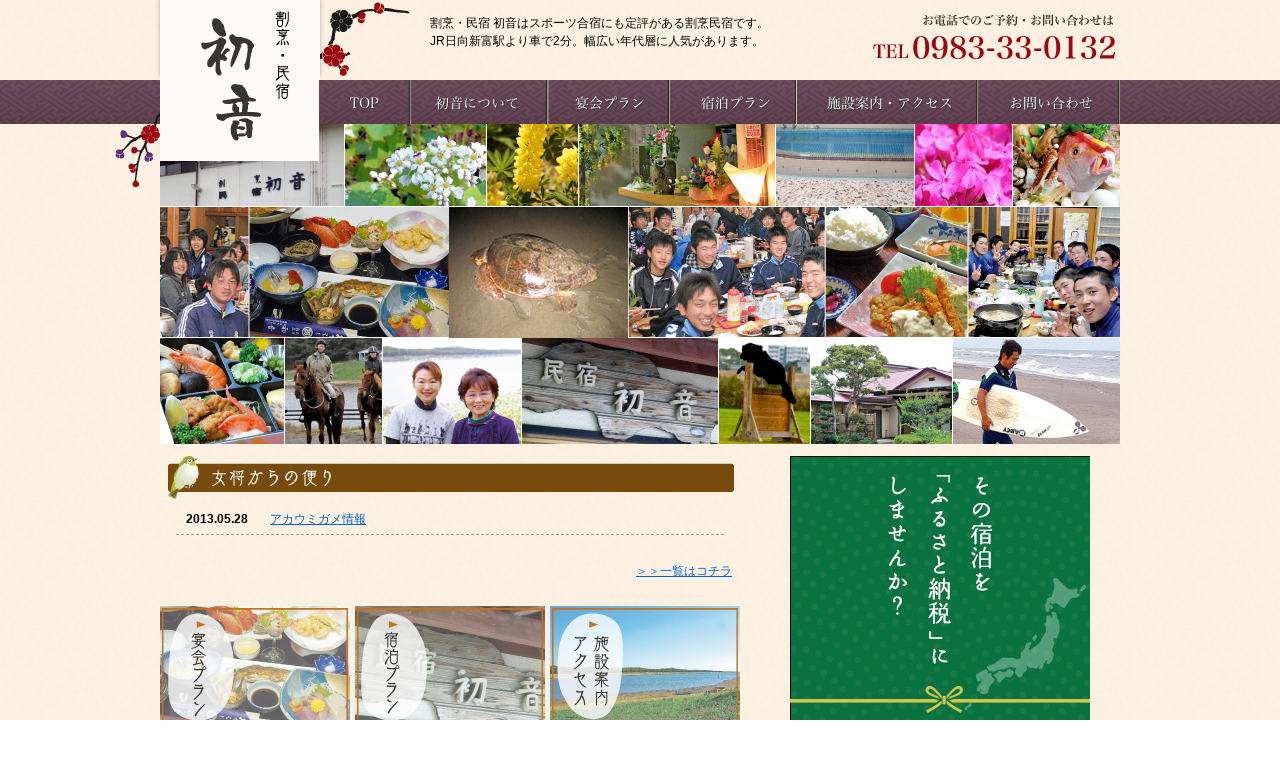

--- FILE ---
content_type: text/html; charset=UTF-8
request_url: http://minsyuku-hatsune.jp/
body_size: 9480
content:
<?xml version="1.0" encoding="UTF-8"?>
<!DOCTYPE html PUBLIC "-//W3C//DTD XHTML 1.0 Transitional//EN" "http://www.w3.org/TR/xhtml1/DTD/xhtml1-transitional.dtd">
<html xmlns="http://www.w3.org/1999/xhtml" lang="ja" xml:lang="ja">
<head>
<meta http-equiv="Content-Script-Type" content="text/javascript" />
<meta http-equiv="Content-Style-Type" content="text/css" />
<meta name="description" content="割烹・民宿 初音はスポーツ合宿にも定評がある割烹民宿です。 JR日向新富駅より車で2分。幅広い年代層に人気があります。" />
<meta name="keywords" content="民宿 初音,初音,民宿,宮崎,新富,宿泊,宴会,サーフィン" />
<title>【割烹・民宿 初音】宿泊,宴会,スポーツ合宿に！宮崎県新富町</title>
<link rel="shortcut icon" href="http://minsyuku-hatsune.jp/wp-content/themes/hatsune/favicon.ico" />
<link rel="prev" title="施設案内・アクセス" href="http://minsyuku-hatsune.jp/access/" />
<link rel="canonical" href="http://minsyuku-hatsune.jp/" />
<link rel="stylesheet" type="text/css" media="all" href="http://minsyuku-hatsune.jp/wp-content/themes/hatsune/style.css" />
<link rel="stylesheet" id="wp-pagenavi-css" href="http://minsyuku-hatsune.jp/wp-content/plugins/wp-pagenavi/pagenavi-css.css?ver=2.70" type="text/css" media="all" />
</head>

<body class="home page page-id-7 page-template page-template-top-php">
<div id="wrapper" class="hfeed">
	<div id="header">
<div id="masthead">
				<h1 id="site-title">
					<span>
						<a href="http://minsyuku-hatsune.jp/" title="割烹・民宿 初音" rel="home">割烹・民宿 初音はスポーツ合宿にも定評がある割烹民宿です。<br />
JR日向新富駅より車で2分。幅広い年代層に人気があります。</a>
					</span>
				</h1>
<p id="logo"><a href="/"><img src="/wp-content/themes/hatsune/img/common/logo.gif" width="159" height="161" alt="割烹・民宿 初音" /></a></p>
<p id="head_tel"><img src="/wp-content/themes/hatsune/img/common/head_tel.gif" width="243" height="45" alt="0983-33-0132" /></p>
				
</div>

	</div><!-- #header -->
<div id="gNav">
<ul>
<li><a href="/"><img src="/wp-content/themes/hatsune/img/common/gNav01_off.gif" width="92" height="44" alt="top" /></a></li>
<li><a href="/aboutus/"><img src="/wp-content/themes/hatsune/img/common/gNav02_off.gif" width="137" height="44" alt="初音について" /></a></li>
<li><a href="/enkai/"><img src="/wp-content/themes/hatsune/img/common/gNav03_off.gif" width="122" height="44" alt="宴会プラン" /></a></li>
<li><a href="/stay/"><img src="/wp-content/themes/hatsune/img/common/gNav04_off.gif" width="127" height="44" alt="宿泊プラン" /></a></li>
<li><a href="/access/"><img src="/wp-content/themes/hatsune/img/common/gNav05_off.gif" width="181" height="44" alt="施設案内・アクセス" /></a></li>
<li><a href="mailto:hatsune330132@gmail.com"><img src="/wp-content/themes/hatsune/img/common/gNav06_off.gif" width="142" height="44" alt="お問い合わせ" /></a></li>
</ul>
</div>

<div id="champagne">
<ul class="champagne">
<li id="chp01"><img src="/wp-content/themes/hatsune/img/slide/img01.jpg" width="184" height="83" alt="初音外観１" /></li>
<li id="chp02"><img src="/wp-content/themes/hatsune/img/slide/img02.jpg" width="142" height="83" alt="そばの花" /></li>
<li id="chp03"><img src="/wp-content/themes/hatsune/img/slide/img03.jpg" width="92" height="83" alt="ルピナス" /></li>
<li id="chp04"><img src="/wp-content/themes/hatsune/img/slide/img04.jpg" width="197" height="83" alt="初音内観" /></li>
<li id="chp05"><img src="/wp-content/themes/hatsune/img/slide/img05.jpg" width="139" height="83" alt="お風呂" /></li>
<li id="chp06"><img src="/wp-content/themes/hatsune/img/slide/img06.jpg" width="98" height="83" alt="芝桜" /></li>
<li id="chp07"><img src="/wp-content/themes/hatsune/img/slide/img07.jpg" width="108" height="83" alt="鍋" /></li>
<li id="chp08"><img src="/wp-content/themes/hatsune/img/slide/img08.jpg" width="88" height="131" alt="合宿１" /></li>
<li id="chp09"><img src="/wp-content/themes/hatsune/img/slide/img09.jpg" width="201" height="131" alt="料理１" /></li>
<li id="chp10"><img src="/wp-content/themes/hatsune/img/slide/img10.jpg" width="179" height="131" alt="犬" /></li>
<li id="chp11"><img src="/wp-content/themes/hatsune/img/slide/img11.jpg" width="196" height="131" alt="合宿２" /></li>
<li id="chp12"><img src="/wp-content/themes/hatsune/img/slide/img12.jpg" width="143" height="131" alt="料理２" /></li>
<li id="chp13"><img src="/wp-content/themes/hatsune/img/slide/img13.jpg" width="153" height="131" alt="合宿３" /></li>
<li id="chp14"><img src="/wp-content/themes/hatsune/img/slide/img14.jpg" width="124" height="106" alt="弁当" /></li>
<li id="chp15"><img src="/wp-content/themes/hatsune/img/slide/img15.jpg" width="98" height="106" alt="乗馬" /></li>
<li id="chp16"><img src="/wp-content/themes/hatsune/img/slide/img16.jpg" width="139" height="106" alt="女将" /></li>
<li id="chp17"><img src="/wp-content/themes/hatsune/img/slide/img17.jpg" width="197" height="106" alt="初音看板" /></li>
<li id="chp18"><img src="/wp-content/themes/hatsune/img/slide/img18.jpg" width="92" height="106" alt="犬２" /></li>
<li id="chp19"><img src="/wp-content/themes/hatsune/img/slide/img19.jpg" width="142" height="106" alt="初音外観２" /></li>
<li id="chp20"><img src="/wp-content/themes/hatsune/img/slide/img20.jpg" width="168" height="106" alt="サーフィン" /></li>
</ul>
</div>
	<div id="main">
		<div id="container" class="one-column">
			<div id="content">
<div id="topCon">
<div id="topMain">
<div id="infoBox">
<h2><img src="/wp-content/themes/hatsune/img/common/info_ttl.gif" width="567" height="43" alt="女将からの便り" /></h2>
<div class="min">
<dl class="feed">
<dt><span class="day">
2013.05.28</span></dt>
<dd><a href="http://minsyuku-hatsune.jp/info/13/" name="post-13" id="post-13">アカウミガメ情報</a>
</dd>
</dl>
</div>
<p id="infodetail"><a href="/category/info/">＞＞一覧はコチラ</a></p>
</div>
<ul id="topBnr">
<li><a href="/enkai/"><img src="/wp-content/themes/hatsune/img/common/bnr_01.png" width="190" height="120" alt="宴会プラン" /></a></li>
<li><a href="/stay/"><img src="/wp-content/themes/hatsune/img/common/bnr_02.png" width="190" height="120" alt="宿泊プラン" /></a></li>
<li class="end"><a href="/access/"><img src="/wp-content/themes/hatsune/img/common/bnr_03.png" width="190" height="120" alt="施設案内・アクセス" /></a></li>
</ul>
</div>
<div id="topFB">
<div class="top_furusatobnr"><a href="https://info.staynavi.direct/hometowntax/simulation.html?facility_id=1538221" target="_blank"><img src="http://minsyuku-hatsune.jp/wp-content/uploads/furusatobnr.jpg" alt=""></a></div>

<iframe src="//www.facebook.com/plugins/likebox.php?href=https%3A%2F%2Fwww.facebook.com%2Fminsyuku.hatsune&amp;width=360&amp;height=200&amp;show_faces=true&amp;colorscheme=light&amp;stream=true&amp;show_border=true&amp;header=true" scrolling="no" frameborder="0" style="border:none; overflow:hidden; width:360px; height:200px;" title="初音Facebook">初音Facebook</iframe>
</div>
</div>

			

			</div><!-- #content -->
		</div><!-- #container -->

	</div><!-- #main -->

	<div id="footer">
		<div id="colophon">



<ul id="fNav">
<li><a href="/">TOP</a></li>
<li><a href="/aboutus/">初音について</a></li>
<li><a href="/category/info/">女将からの便り</a></li>
<li><a href="/enkai/">宴会プラン</a></li>
<li><a href="/stay/">宿泊プラン</a></li>
<li><a href="/access/">施設案内・アクセス</a></li>
<li class="end"><a href="mailto:hatune@taupe.plala.or.jp">お問い合わせ</a></li>
</ul>
<dl>
<dt><img src="/wp-content/themes/hatsune/img/common/foot_tel.gif" width="269" height="45" alt="0983-33-0132" /></dt>
<dd>〒889-1401<br />
宮崎県児湯郡新富町大字日置964-20</dd>
</dl>

		</div><!-- #colophon -->
<address>Copyright &copy; <a title="割烹・民宿 初音" href="http://minsyuku-hatsune.jp/">割烹・民宿 初音</a>. All rights reserved.</address>
	</div><!-- #footer -->

</div><!-- #wrapper -->

<script type='text/javascript' src='http://minsyuku-hatsune.jp/wp-includes/js/comment-reply.min.js?ver=3.5.1'></script>
<script type='text/javascript' src='http://ajax.googleapis.com/ajax/libs/jquery/1.7.1/jquery.min.js?ver=3.4.1'></script>
<script type='text/javascript' src='http://minsyuku-hatsune.jp/wp-content/themes/hatsune/js/hatsune.js?ver=3.5.1'></script>
<script type='text/javascript' src='http://minsyuku-hatsune.jp/wp-content/themes/hatsune/js/jquery.champagne.min.js?ver=3.5.1'></script>
<script type='text/javascript' src='http://minsyuku-hatsune.jp/wp-content/themes/hatsune/js/footerFixed.js?ver=3.5.1'></script>
<script>
  (function(i,s,o,g,r,a,m){i['GoogleAnalyticsObject']=r;i[r]=i[r]||function(){
  (i[r].q=i[r].q||[]).push(arguments)},i[r].l=1*new Date();a=s.createElement(o),
  m=s.getElementsByTagName(o)[0];a.async=1;a.src=g;m.parentNode.insertBefore(a,m)
  })(window,document,'script','//www.google-analytics.com/analytics.js','ga');

  ga('create', 'UA-41010450-1', 'minsyuku-hatsune.jp');
  ga('send', 'pageview');

</script>
</body>
</html>

--- FILE ---
content_type: text/plain
request_url: https://www.google-analytics.com/j/collect?v=1&_v=j102&a=1706863455&t=pageview&_s=1&dl=http%3A%2F%2Fminsyuku-hatsune.jp%2F&ul=en-us%40posix&dt=%E3%80%90%E5%89%B2%E7%83%B9%E3%83%BB%E6%B0%91%E5%AE%BF%20%E5%88%9D%E9%9F%B3%E3%80%91%E5%AE%BF%E6%B3%8A%2C%E5%AE%B4%E4%BC%9A%2C%E3%82%B9%E3%83%9D%E3%83%BC%E3%83%84%E5%90%88%E5%AE%BF%E3%81%AB%EF%BC%81%E5%AE%AE%E5%B4%8E%E7%9C%8C%E6%96%B0%E5%AF%8C%E7%94%BA&sr=1280x720&vp=1280x720&_u=IEBAAAABAAAAACAAI~&jid=610446487&gjid=1359082785&cid=1210007729.1769180749&tid=UA-41010450-1&_gid=39792441.1769180749&_r=1&_slc=1&z=47420437
body_size: -286
content:
2,cG-EJPFGP4Z5N

--- FILE ---
content_type: application/javascript
request_url: http://minsyuku-hatsune.jp/wp-content/themes/hatsune/js/jquery.champagne.min.js?ver=3.5.1
body_size: 589
content:
(function(n){n.fn.champagne=function(e){var i=n.extend({beginning_delay:300,delay_between:150,duration:500,onFinish:function(){}},e);return this.each(function(){function e(){var a=Math.floor(Math.random()*t.length);n(t[a]).fadeIn(i.duration),t.splice(a,1),t.length>0?setTimeout(function(){e()},i.delay_between):setTimeout(function(){i.onFinish.call(this)},i.duration)}var t,a=n(this);a.children().each(function(){n(this).contents().wrap('<div class="hidden" style="display: none;"></div>')}),t=a.children().children("div.hidden"),setTimeout(function(){e()},i.beginning_delay)})}})(jQuery);